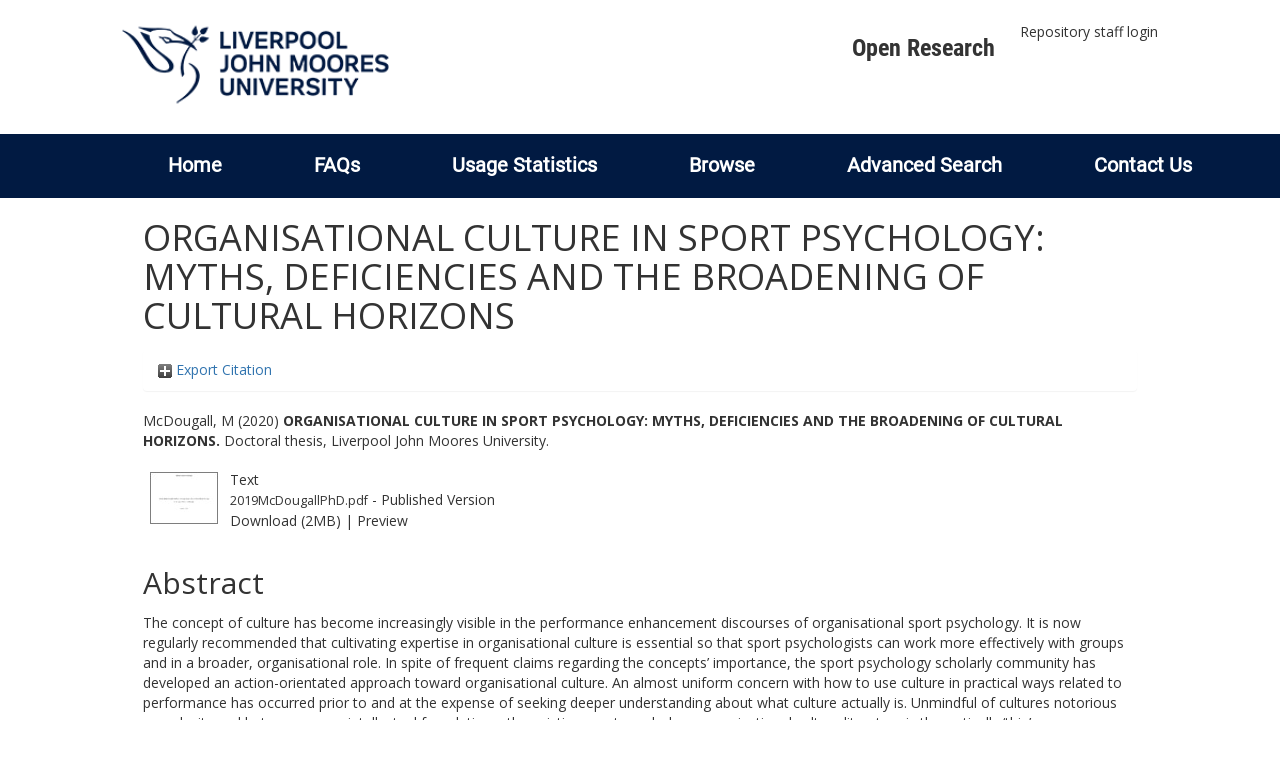

--- FILE ---
content_type: text/html; charset=utf-8
request_url: https://researchonline.ljmu.ac.uk/id/eprint/13001/
body_size: 54503
content:
<!DOCTYPE html>
<html xmlns="http://www.w3.org/1999/xhtml" lang="en-GB">
  <head>
    <meta http-equiv="X-UA-Compatible" content="IE=edge" />
    <title>
      LJMU Research Online
    </title>
    <link rel="icon" href="/images/favicon.ico" type="image/x-icon" />
    <link rel="shortcut icon" href="/images/favicon.ico" type="image/x-icon" />
    
        <script src="//ajax.googleapis.com/ajax/libs/jquery/2.1.3/jquery.min.js">// <!-- No script --></script>
    
    <meta content="13001" name="eprints.eprintid" />
<meta content="14" name="eprints.rev_number" />
<meta content="archive" name="eprints.eprint_status" />
<meta content="2" name="eprints.userid" />
<meta content="00/00/01/30/01" name="eprints.dir" />
<meta content="2020-05-28 10:58:18" name="eprints.datestamp" />
<meta content="2022-11-08 13:29:20" name="eprints.lastmod" />
<meta content="2020-05-28 10:58:18" name="eprints.status_changed" />
<meta content="thesis" name="eprints.type" />
<meta content="show" name="eprints.metadata_visibility" />
<meta content="McDougall, M" name="eprints.creators_name" />
<meta content="michael.mcdougall81@gmail.com" name="eprints.creators_id" />
<meta content="ORGANISATIONAL CULTURE IN SPORT PSYCHOLOGY: MYTHS, DEFICIENCIES AND THE BROADENING OF CULTURAL HORIZONS" name="eprints.title" />
<meta content="pub" name="eprints.ispublished" />
<meta content="BF" name="eprints.subjects" />
<meta content="sports" name="eprints.subjects" />
<meta content="rg_spo" name="eprints.divisions" />
<meta content="Culture; Culture Change; Applied Practice; Anthropology; Interpretation; Story" name="eprints.keywords" />
<meta content="The concept of culture has become increasingly visible in the performance enhancement discourses of organisational sport psychology. It is now regularly recommended that cultivating expertise in organisational culture is essential so that sport psychologists can work more effectively with groups and in a broader, organisational role. In spite of frequent claims regarding the concepts’ importance, the sport psychology scholarly community has developed an action-orientated approach toward organisational culture. An almost uniform concern with how to use culture in practical ways related to performance has occurred prior to and at the expense of seeking deeper understanding about what culture actually is. Unmindful of cultures notorious complexity and heterogeneous intellectual foundations, the existing sport psychology organisational culture literature is theoretically ‘thin’, vague, narrow, and arguably superficial. As a result, emerging research within the field is dominated and underpinned by a range of common assumptions (e.g., culture is what is shared, is easily identified, malleable to planned changed and the domain of leaders) that have not been extensively critiqued or challenged. This thesis is, at its core, an attempt to address these concerns and provide alternative presentations of culture that can progress understanding in the area. Study 1 aimed to challenge the myth that culture is only conceptualised by what is shared, integrated and consistent. Qualitative interviews were used to gain the cultural understanding of a range of participants (n=7) from elite sport. Martin and Meyerson’s three perspective approach was used as an analytical lens and means to fashion and represent three illustrative cases, showcasing different culture perspectives (i.e., what is shared, what is contested, what is ambiguous) for each participant narrative. The study reinforced the need for sport psychologists to resist oversimplifications of culture, such as reducing it to only what is shared, obvious, and the ideas and beliefs of leadership. The findings suggested sport psychologists should develop a more inclusive concept of culture that recognises all in the sport environment as culture-makers, who, moreover, as agentic actors, have the capacity to resist the cultural scripts and ideals of leadership. Study 2 was a critical discourse analysis of #Savethecrew; the Twitter hashtag and grassroot campaign of the Save the Crew movement. This was undertaken with the objective of examining the campaign’s (and fan) resistance to owner-led plans for team relocation. The findings showed how the cultural understandings and traditions valued by fans were threatened by club ownership, plans for progress and the wider capitalistic system. Crew fans and the wider communities that they drew support from (city, business, the wider soccer community) were able to resist powerful forces of governance and economy by protecting the community driven and traditional symbolic meanings that they valued. The findings demonstrated that what is culturally meaningful can be used in deeply practical ways as part of a coherent strategy of resistance to enforced change. Study 3 builds on the findings from the previous chapters but is based in the world of sport psychology and applied practice. Critical nonfiction and an interpretive-critical lens were utilised to construct reflective vignettes that describe a difficult and unsuccessful culture intervention within elite sport. The constructed story acts as a ‘critical moment’ or jumping off point to consider further the concept of culture as an applied concept, and more broadly, the role of the sport psychologist as a consultant that delivers ‘culture’ work. The findings reiterate the complexity of culture and highlight that culture work is intrinsically difficult and ‘ethically charged’ in ways that existing applied sport psychology literature has not considered. For instance, it is suggested culture change has the capacity to contribute to negative, harmful, and destructive outcomes (such as constraining people’s thoughts and actions), as well as favourable ones. Consequently, sport psychologists must deeply consider their values and role when working with culture; or else risk becoming complicit in the machinations of organisation and the attempted management of culture, which is always related to ideas of power, control and domination of others." name="eprints.abstract" />
<meta content="2020-05-11" name="eprints.date" />
<meta content="published" name="eprints.date_type" />
<meta content="10.24377/LJMU.t.00013001" name="eprints.id_number" />
<meta content="M.McDougall@2011.ljmu.ac.uk" name="eprints.symplectic_user" />
<meta content="public" name="eprints.full_text_status" />
<meta content="Liverpool John Moores University" name="eprints.institution" />
<meta content="doctoral" name="eprints.thesis_type" />
<meta content="phd" name="eprints.thesis_name" />
<meta content="Nesti, M" name="eprints.editors_name" />
<meta content="Littlewood, M" name="eprints.editors_name" />
<meta content="Richardson, D" name="eprints.editors_name" />
<meta content="FALSE" name="eprints.coversheets_dirty" />
<meta content="2020-05-11" name="eprints.hoa_date_pub" />
<meta content="2020-05-28" name="eprints.hoa_date_fcd" />
<meta content="2020-05-28" name="eprints.hoa_date_foa" />
<meta content="VoR" name="eprints.hoa_version_fcd" />
<meta content="FALSE" name="eprints.hoa_exclude" />
<meta content="  McDougall, M  (2020) ORGANISATIONAL CULTURE IN SPORT PSYCHOLOGY: MYTHS, DEFICIENCIES AND THE BROADENING OF CULTURAL HORIZONS.  Doctoral thesis, Liverpool John Moores University.   " name="eprints.citation" />
<meta content="https://researchonline.ljmu.ac.uk/id/eprint/13001/1/2019McDougallPhD.pdf" name="eprints.document_url" />
<link href="http://purl.org/DC/elements/1.0/" rel="schema.DC" />
<meta content="https://researchonline.ljmu.ac.uk/id/eprint/13001/" name="DC.relation" />
<meta content="ORGANISATIONAL CULTURE IN SPORT PSYCHOLOGY: MYTHS, DEFICIENCIES AND THE BROADENING OF CULTURAL HORIZONS" name="DC.title" />
<meta content="McDougall, M" name="DC.creator" />
<meta content="BF Psychology" name="DC.subject" />
<meta content="GV561 Sports" name="DC.subject" />
<meta content="The concept of culture has become increasingly visible in the performance enhancement discourses of organisational sport psychology. It is now regularly recommended that cultivating expertise in organisational culture is essential so that sport psychologists can work more effectively with groups and in a broader, organisational role. In spite of frequent claims regarding the concepts’ importance, the sport psychology scholarly community has developed an action-orientated approach toward organisational culture. An almost uniform concern with how to use culture in practical ways related to performance has occurred prior to and at the expense of seeking deeper understanding about what culture actually is. Unmindful of cultures notorious complexity and heterogeneous intellectual foundations, the existing sport psychology organisational culture literature is theoretically ‘thin’, vague, narrow, and arguably superficial. As a result, emerging research within the field is dominated and underpinned by a range of common assumptions (e.g., culture is what is shared, is easily identified, malleable to planned changed and the domain of leaders) that have not been extensively critiqued or challenged. This thesis is, at its core, an attempt to address these concerns and provide alternative presentations of culture that can progress understanding in the area. Study 1 aimed to challenge the myth that culture is only conceptualised by what is shared, integrated and consistent. Qualitative interviews were used to gain the cultural understanding of a range of participants (n=7) from elite sport. Martin and Meyerson’s three perspective approach was used as an analytical lens and means to fashion and represent three illustrative cases, showcasing different culture perspectives (i.e., what is shared, what is contested, what is ambiguous) for each participant narrative. The study reinforced the need for sport psychologists to resist oversimplifications of culture, such as reducing it to only what is shared, obvious, and the ideas and beliefs of leadership. The findings suggested sport psychologists should develop a more inclusive concept of culture that recognises all in the sport environment as culture-makers, who, moreover, as agentic actors, have the capacity to resist the cultural scripts and ideals of leadership. Study 2 was a critical discourse analysis of #Savethecrew; the Twitter hashtag and grassroot campaign of the Save the Crew movement. This was undertaken with the objective of examining the campaign’s (and fan) resistance to owner-led plans for team relocation. The findings showed how the cultural understandings and traditions valued by fans were threatened by club ownership, plans for progress and the wider capitalistic system. Crew fans and the wider communities that they drew support from (city, business, the wider soccer community) were able to resist powerful forces of governance and economy by protecting the community driven and traditional symbolic meanings that they valued. The findings demonstrated that what is culturally meaningful can be used in deeply practical ways as part of a coherent strategy of resistance to enforced change. Study 3 builds on the findings from the previous chapters but is based in the world of sport psychology and applied practice. Critical nonfiction and an interpretive-critical lens were utilised to construct reflective vignettes that describe a difficult and unsuccessful culture intervention within elite sport. The constructed story acts as a ‘critical moment’ or jumping off point to consider further the concept of culture as an applied concept, and more broadly, the role of the sport psychologist as a consultant that delivers ‘culture’ work. The findings reiterate the complexity of culture and highlight that culture work is intrinsically difficult and ‘ethically charged’ in ways that existing applied sport psychology literature has not considered. For instance, it is suggested culture change has the capacity to contribute to negative, harmful, and destructive outcomes (such as constraining people’s thoughts and actions), as well as favourable ones. Consequently, sport psychologists must deeply consider their values and role when working with culture; or else risk becoming complicit in the machinations of organisation and the attempted management of culture, which is always related to ideas of power, control and domination of others." name="DC.description" />
<meta content="Nesti, M" name="DC.contributor" />
<meta content="Littlewood, M" name="DC.contributor" />
<meta content="Richardson, D" name="DC.contributor" />
<meta content="2020-05-11" name="DC.date" />
<meta content="Thesis" name="DC.type" />
<meta content="NonPeerReviewed" name="DC.type" />
<meta content="text" name="DC.format" />
<meta content="en" name="DC.language" />
<meta content="https://researchonline.ljmu.ac.uk/id/eprint/13001/1/2019McDougallPhD.pdf" name="DC.identifier" />
<meta content="  McDougall, M  (2020) ORGANISATIONAL CULTURE IN SPORT PSYCHOLOGY: MYTHS, DEFICIENCIES AND THE BROADENING OF CULTURAL HORIZONS.  Doctoral thesis, Liverpool John Moores University.   " name="DC.identifier" />
<meta content="10.24377/LJMU.t.00013001" name="DC.relation" />
<meta content="10.24377/LJMU.t.00013001" name="DC.identifier" />
<!-- Highwire Press meta tags -->
<meta content="ORGANISATIONAL CULTURE IN SPORT PSYCHOLOGY: MYTHS, DEFICIENCIES AND THE BROADENING OF CULTURAL HORIZONS" name="citation_title" />
<meta content="McDougall, M" name="citation_author" />
<meta content="2020/05/11" name="citation_publication_date" />
<meta content="2020/05/28" name="citation_online_date" />
<meta content="Liverpool John Moores University" name="citation_dissertation_institution" />
<meta content="https://researchonline.ljmu.ac.uk/id/eprint/13001/1/2019McDougallPhD.pdf" name="citation_pdf_url" />
<meta content="2020/05/11" name="citation_date" />
<meta content="2020/05/11" name="citation_cover_date" />
<meta content="The concept of culture has become increasingly visible in the performance enhancement discourses of organisational sport psychology. It is now regularly recommended that cultivating expertise in organisational culture is essential so that sport psychologists can work more effectively with groups and in a broader, organisational role. In spite of frequent claims regarding the concepts’ importance, the sport psychology scholarly community has developed an action-orientated approach toward organisational culture. An almost uniform concern with how to use culture in practical ways related to performance has occurred prior to and at the expense of seeking deeper understanding about what culture actually is. Unmindful of cultures notorious complexity and heterogeneous intellectual foundations, the existing sport psychology organisational culture literature is theoretically ‘thin’, vague, narrow, and arguably superficial. As a result, emerging research within the field is dominated and underpinned by a range of common assumptions (e.g., culture is what is shared, is easily identified, malleable to planned changed and the domain of leaders) that have not been extensively critiqued or challenged. This thesis is, at its core, an attempt to address these concerns and provide alternative presentations of culture that can progress understanding in the area. Study 1 aimed to challenge the myth that culture is only conceptualised by what is shared, integrated and consistent. Qualitative interviews were used to gain the cultural understanding of a range of participants (n=7) from elite sport. Martin and Meyerson’s three perspective approach was used as an analytical lens and means to fashion and represent three illustrative cases, showcasing different culture perspectives (i.e., what is shared, what is contested, what is ambiguous) for each participant narrative. The study reinforced the need for sport psychologists to resist oversimplifications of culture, such as reducing it to only what is shared, obvious, and the ideas and beliefs of leadership. The findings suggested sport psychologists should develop a more inclusive concept of culture that recognises all in the sport environment as culture-makers, who, moreover, as agentic actors, have the capacity to resist the cultural scripts and ideals of leadership. Study 2 was a critical discourse analysis of #Savethecrew; the Twitter hashtag and grassroot campaign of the Save the Crew movement. This was undertaken with the objective of examining the campaign’s (and fan) resistance to owner-led plans for team relocation. The findings showed how the cultural understandings and traditions valued by fans were threatened by club ownership, plans for progress and the wider capitalistic system. Crew fans and the wider communities that they drew support from (city, business, the wider soccer community) were able to resist powerful forces of governance and economy by protecting the community driven and traditional symbolic meanings that they valued. The findings demonstrated that what is culturally meaningful can be used in deeply practical ways as part of a coherent strategy of resistance to enforced change. Study 3 builds on the findings from the previous chapters but is based in the world of sport psychology and applied practice. Critical nonfiction and an interpretive-critical lens were utilised to construct reflective vignettes that describe a difficult and unsuccessful culture intervention within elite sport. The constructed story acts as a ‘critical moment’ or jumping off point to consider further the concept of culture as an applied concept, and more broadly, the role of the sport psychologist as a consultant that delivers ‘culture’ work. The findings reiterate the complexity of culture and highlight that culture work is intrinsically difficult and ‘ethically charged’ in ways that existing applied sport psychology literature has not considered. For instance, it is suggested culture change has the capacity to contribute to negative, harmful, and destructive outcomes (such as constraining people’s thoughts and actions), as well as favourable ones. Consequently, sport psychologists must deeply consider their values and role when working with culture; or else risk becoming complicit in the machinations of organisation and the attempted management of culture, which is always related to ideas of power, control and domination of others." name="citation_abstract" />
<meta content="en" name="citation_language" />
<meta content="Nesti, M" name="citation_editor" />
<meta content="Littlewood, M" name="citation_editor" />
<meta content="Richardson, D" name="citation_editor" />
<meta content="Culture; Culture Change; Applied Practice; Anthropology; Interpretation; Story; BF Psychology; GV561 Sports" name="citation_keywords" />
<!-- PRISM meta tags -->
<link href="https://www.w3.org/submissions/2020/SUBM-prism-20200910/" rel="schema.prism" />
<meta content="2020-05-28T10:58:18" name="prism.dateReceived" />
<meta content="2022-11-08T13:29:20" name="prism.modificationDate" />
<meta content="Culture" name="prism.keyword" />
<meta content="Culture Change" name="prism.keyword" />
<meta content="Applied Practice" name="prism.keyword" />
<meta content="Anthropology" name="prism.keyword" />
<meta content="Interpretation" name="prism.keyword" />
<meta content="Story" name="prism.keyword" />
<meta content="BF Psychology" name="prism.keyword" />
<meta content="GV561 Sports" name="prism.keyword" />
<link href="https://researchonline.ljmu.ac.uk/id/eprint/13001/" rel="canonical" />
<link type="text/plain; charset=utf-8" href="https://researchonline.ljmu.ac.uk/cgi/export/eprint/13001/DC/ljmu-eprint-13001.txt" rel="alternate" title="Dublin Core" />
<link type="text/xml; charset=utf-8" href="https://researchonline.ljmu.ac.uk/cgi/export/eprint/13001/MODS/ljmu-eprint-13001.xml" rel="alternate" title="MODS" />
<link type="text/csv; charset=utf-8" href="https://researchonline.ljmu.ac.uk/cgi/export/eprint/13001/CSV/ljmu-eprint-13001.csv" rel="alternate" title="Multiline CSV" />
<link type="text/xml; charset=utf-8" href="https://researchonline.ljmu.ac.uk/cgi/export/eprint/13001/METS/ljmu-eprint-13001.xml" rel="alternate" title="METS" />
<link type="text/xml; charset=utf-8" href="https://researchonline.ljmu.ac.uk/cgi/export/eprint/13001/ContextObject/ljmu-eprint-13001.xml" rel="alternate" title="OpenURL ContextObject" />
<link type="text/plain" href="https://researchonline.ljmu.ac.uk/cgi/export/eprint/13001/RefWorks/ljmu-eprint-13001.ref" rel="alternate" title="RefWorks" />
<link type="text/n3" href="https://researchonline.ljmu.ac.uk/cgi/export/eprint/13001/RDFN3/ljmu-eprint-13001.n3" rel="alternate" title="RDF+N3" />
<link type="text/plain; charset=utf-8" href="https://researchonline.ljmu.ac.uk/cgi/export/eprint/13001/BibTeX/ljmu-eprint-13001.bib" rel="alternate" title="BibTeX" />
<link type="application/json; charset=utf-8" href="https://researchonline.ljmu.ac.uk/cgi/export/eprint/13001/JSON/ljmu-eprint-13001.js" rel="alternate" title="JSON" />
<link type="text/plain" href="https://researchonline.ljmu.ac.uk/cgi/export/eprint/13001/Refer/ljmu-eprint-13001.refer" rel="alternate" title="Refer" />
<link type="text/plain; charset=utf-8" href="https://researchonline.ljmu.ac.uk/cgi/export/eprint/13001/Simple/ljmu-eprint-13001.txt" rel="alternate" title="Simple Metadata" />
<link type="text/xml; charset=utf-8" href="https://researchonline.ljmu.ac.uk/cgi/export/eprint/13001/RIOXX2/ljmu-eprint-13001.xml" rel="alternate" title="RIOXX2 XML" />
<link type="application/vnd.eprints.data+xml; charset=utf-8" href="https://researchonline.ljmu.ac.uk/cgi/export/eprint/13001/XML/ljmu-eprint-13001.xml" rel="alternate" title="EP3 XML" />
<link type="text/xml; charset=utf-8" href="https://researchonline.ljmu.ac.uk/cgi/export/eprint/13001/DIDL/ljmu-eprint-13001.xml" rel="alternate" title="MPEG-21 DIDL" />
<link type="text/plain" href="https://researchonline.ljmu.ac.uk/cgi/export/eprint/13001/RDFNT/ljmu-eprint-13001.nt" rel="alternate" title="RDF+N-Triples" />
<link type="application/xml; charset=utf-8" href="https://researchonline.ljmu.ac.uk/cgi/export/eprint/13001/DataCiteXML/ljmu-eprint-13001.xml" rel="alternate" title="Data Cite XML" />
<link type="text/html; charset=utf-8" href="https://researchonline.ljmu.ac.uk/cgi/export/eprint/13001/HTML/ljmu-eprint-13001.html" rel="alternate" title="HTML Citation" />
<link type="text/plain; charset=utf-8" href="https://researchonline.ljmu.ac.uk/cgi/export/eprint/13001/COinS/ljmu-eprint-13001.txt" rel="alternate" title="OpenURL ContextObject in Span" />
<link type="application/atom+xml;charset=utf-8" href="https://researchonline.ljmu.ac.uk/cgi/export/eprint/13001/Atom/ljmu-eprint-13001.xml" rel="alternate" title="Atom" />
<link type="application/rdf+xml" href="https://researchonline.ljmu.ac.uk/cgi/export/eprint/13001/RDFXML/ljmu-eprint-13001.rdf" rel="alternate" title="RDF+XML" />
<link type="text/plain; charset=utf-8" href="https://researchonline.ljmu.ac.uk/cgi/export/eprint/13001/Text/ljmu-eprint-13001.txt" rel="alternate" title="ASCII Citation" />
<link type="text/plain" href="https://researchonline.ljmu.ac.uk/cgi/export/eprint/13001/RIS/ljmu-eprint-13001.ris" rel="alternate" title="Reference Manager" />
<link type="text/plain; charset=utf-8" href="https://researchonline.ljmu.ac.uk/cgi/export/eprint/13001/EndNote/ljmu-eprint-13001.enw" rel="alternate" title="EndNote" />
<link rel="Top" href="https://researchonline.ljmu.ac.uk/" />
    <link rel="Sword" href="https://researchonline.ljmu.ac.uk/sword-app/servicedocument" />
    <link rel="SwordDeposit" href="https://researchonline.ljmu.ac.uk/id/contents" />
    <link type="text/html" rel="Search" href="https://researchonline.ljmu.ac.uk/cgi/search" />
    <link type="application/opensearchdescription+xml" title="LJMU Research Online" rel="Search" href="https://researchonline.ljmu.ac.uk/cgi/opensearchdescription" />
    <script type="text/javascript">
// <![CDATA[
var eprints_http_root = "https://researchonline.ljmu.ac.uk";
var eprints_http_cgiroot = "https://researchonline.ljmu.ac.uk/cgi";
var eprints_oai_archive_id = "researchonline.ljmu.ac.uk";
var eprints_logged_in = false;
var eprints_logged_in_userid = 0; 
var eprints_logged_in_username = ""; 
var eprints_logged_in_usertype = ""; 
var eprints_lang_id = "en";
// ]]></script>
    <style type="text/css">.ep_logged_in { display: none }</style>
    <link type="text/css" rel="stylesheet" href="/style/auto-3.4.6.css?1769194560" />
    <script type="text/javascript" src="/javascript/auto-3.4.6.js?1769194560">
//padder
</script>
    <!--[if lte IE 6]>
        <link rel="stylesheet" type="text/css" href="/style/ie6.css" />
   <![endif]-->
    <meta name="Generator" content="EPrints 3.4.6" />
    <meta http-equiv="Content-Type" content="text/html; charset=UTF-8" />
    <meta http-equiv="Content-Language" content="en" />
    
    <meta name="theme-color" content="#fff" />
    <!-- Adding Open Sans font via Google Fonts -->
    <link href="https://fonts.googleapis.com/css?family=Open+Sans:400,600,700" rel="stylesheet" type="text/css" />
    <!-- Boostrap -->
    <meta name="viewport" content="width=device-width, initial-scale=1,maximum-scale=1, user-scalable=no" />
    <!-- bootstrap_import -->
    
        <link rel="stylesheet" href="//maxcdn.bootstrapcdn.com/bootstrap/3.3.2/css/bootstrap.min.css" />
        <script src="//maxcdn.bootstrapcdn.com/bootstrap/3.3.2/js/bootstrap.min.js">// <!-- No script --></script>
    
    <!-- /bootstrap_import -->
    <!-- Addition CSS to make bootstrap fit eprints -->
    <link rel="stylesheet" href="/bootstrap_assets/Styles/main.css" />
    <link rel="stylesheet" href="/bootstrap_assets/Styles/bs_overrides.css" />
    <link rel="stylesheet" href="/bootstrap_assets/Styles/ep_overrides.css" />
    <!-- jQuery-observe (https://github.com/kapetan/jquery-observe). Solution for DOM changes that create buttons -->
    <script src="https://cdn.rawgit.com/kapetan/jquery-observe/master/jquery-observe.js">// <!-- No script --></script>
    <!-- Expander -->
    <script src="/bootstrap_assets/Scripts/jquery.expander.min.js">// <!-- No script --></script>
    
    
    <!--  This is where the bootstrap theme for customisation goes -->
    <!--link rel="stylesheet" href="{$config{rel_path}}/bootstrap_assets/Styles/BS_theme/default-bootstrap-theme.css" /-->
    <style type="text/css">
      
		/* some CSS for branding header could go here, though the main CSS files would make more sense */
	
    </style>
    <script src="/javascript/clipboard.min.js">// <!-- No script --></script>
  </head>
  <body>
    <!-- mobile nav -->
    <div id="mobile-menu">
      <nav aria-label="Mobile menu">
        <ul class="mobile-menu-main">
          <li class="primary-links">
            <div class="primary-links-close-button-wrapper">
              <div id="primary-links-close-button" class="m-menubutton m-menubutton-open" data-id="navToggle">Close</div>
            </div>
            <div class="primary-links-wrapper">
              <div class="link-item">
                <div class="link-container">
                <div class="mobile_login_status"><a class="ep_tm_key_tools_item_link" href="/cgi/users/home">Repository staff login</a></div>
                </div>
              </div>
            </div>
          </li>
	  <li class="secondary-links">
            
	  </li>
          <li class="secondary-links secondary-links-menu">
            <div id="secondary-login-menu" class="mobile-menu-secondary">
              <a href="#" class="mobile-menu-secondary-back">
                <i class="fas fa-chevron-left"></i>
                Back
              </a>
              <ul class="ep_tm_key_tools" id="ep_tm_menu_tools"><li class="ep_tm_key_tools_item"><a class="ep_tm_key_tools_item_link" href="/cgi/users/home">Repository staff login</a></li></ul>
            </div>
          </li>
      	  <li class="secondary-links">
            <a href="/faqs.html" tabindex="0">
              FAQs
              <i class="fas fa-chevron-right"></i>
            </a>
          </li>
          <li class="secondary-links">
            <a href="/cgi/stats/report" tabindex="0">
              Usage Statistics
              <i class="fas fa-chevron-right"></i>
            </a>
          </li>
          <li class="secondary-links">
            <a href="#" tabindex="0" data-secondary-menu="secondary-browse-menu">
              Browse
              <i class="fas fa-chevron-right"></i>
            </a>
          </li>
          <li class="secondary-links secondary-links-menu">
            <div id="secondary-browse-menu" class="mobile-menu-secondary">
              <a href="#" class="mobile-menu-secondary-back">
                <i class="fas fa-chevron-left"></i>
                Back
              </a>
              <ul>
                <li>
                  <span class="area">
                    Browse
                  </span>
                </li>
                <li>
                  <a href="/view/year/" target="_self" class="secondary-link">
                    Browse by 
                    Year
                  </a>
                </li>
                <li>
                  <a href="/view/subjects/" target="_self" class="secondary-link">
                    Browse by 
                    Subject
                  </a>
                </li>
                <li>
                  <a href="/view/divisions/" target="_self" class="secondary-link">
                    Browse by 
                    Division
                  </a>
          	    </li>
                <li>
                  <a href="/view/creators/" target="_self" class="secondary-link">
                    Browse by 
                    Author
                  </a>
                </li>
                <li>
                  <a href="/view/theses/" target="_self" class="secondary-link">
                    Browse by 
                    Thesis (by division)
                  </a>
                </li>
                <li>
                  <a href="/view/theses_year/" target="_self" class="secondary-link">
                    Browse by 
                    Thesis (by year)
                  </a>
                </li>
              </ul>
            </div>
          </li>
          <li class="secondary-links">
            <a href="/cgi/search/advanced" tabindex="0">
              Advanced Search
              <i class="fas fa-chevron-right"></i>
            </a>
          </li>
          <li class="secondary-links">
            <a href="mailto:researchonline@ljmu.ac.uk" tabindex="0">
              Contact Us
              <i class="fas fa-chevron-right"></i>
            </a>
          </li>
        </ul>
      </nav>
    </div>
    <!-- /mobile -->
    
    <header>
      <div class="ljmudr-main-header row">
        <div class="col-sm-1"></div>
        <div class="col-sm-10">
          <div class="col-logo">
              <a class="logo" href="/">
              <img alt="Liverpool John Moores University logo" src="/images/ljmulogotransparent2.png" />
            </a>
          </div>
          <div class="col-menus">
            <div class="header-links">
              <ul id="ljmudr-header-nav">
                <li>
                   <a class="ljmudr-header-nav-link" href="https://www.ljmu.ac.uk/library/researchers/open-research">Open Research</a>
                </li>
              </ul>
            </div>
            <div class="header-menus">
              <div class="login-menu">
                <ul class="ep_tm_key_tools" id="ep_tm_menu_tools"><li class="ep_tm_key_tools_item"><a class="ep_tm_key_tools_item_link" href="/cgi/users/home">Repository staff login</a></li></ul>
              </div>
            </div>
          </div>
          <button id="m-header-open-menu-button" type="button" class="m-menubutton" data-id="navToggle">Menu</button>
        </div>
      </div>
      <div class="row ljmudr-nav-header">
        <div class="col-sm-10">
          <ul class="ep_tm_menu">
            <li>
              <span class="nav-head">
                <a class="ep_tm_menu_link" href="/">
                  Home
                </a>
              </span>
            </li>
            <li>
              <span class="nav-head">
                <a class="ep_tm_menu_link" href="/faqs.html">
                  FAQs
                </a>
              </span>
            </li>
            <li>
              <span class="nav-head">
                <a class="ep_tm_menu_link" href="/cgi/stats/report">Usage Statistics</a>
              </span>
            </li>
            <li>
              <span class="nav-head">
                      <a class="ep_tm_menu_link" href="/browse.html">
                  Browse
                </a>
              </span>
              <ul id="ep_tm_menu_browse">
                <li>
                  <a class="navHead" href="/view/year/">
                    Browse by 
                    Year
                  </a>
                </li>
                <li>
                  <a class="navHead" href="/view/subjects/">
                    Browse by 
                    Subject
                  </a>
                </li>
                <li>
                  <a class="navHead" href="/view/divisions/">
                    Browse by 
                    Division
                  </a>
	            	</li>
	            	<li>
		              <a class="navHead" href="/view/creators/">
                    Browse by 
                    Author
                  </a>
                </li>
                <li>
                  <a class="navHead" href="/view/theses/">
                    Browse by 
                    Thesis (by division)
                  </a>
                </li>
                <li>
                  <a class="navHead" href="/view/theses_year/">
                    Browse by 
                    Thesis (by year)
                  </a>
                </li>
              </ul>
            </li>
            <li>
              <span class="nav-head">
                <a class="ep_tm_menu_link" href="/cgi/search/advanced">Advanced Search</a>
              </span>
            </li>
            <li>
              <span class="nav-head">
                <a class="ep_tm_menu_link" href="mailto:researchonline@ljmu.ac.uk">Contact Us</a>
              </span>
            </li>
          </ul>
        </div>
      </div>
    </header>
    <div class="container add-margin-bottom">
      <div class="row">
        <main id="page" class="col-sm-12 col-xs-12">
          <div>
            <!-- maintenance message -->
            <!--
            <div class="ep_msg_warning container col-md-10 col-md-offset-1">
                <div class="ep_msg_warning_content row" style="padding: 10px;">
                    <div class="row col-md-1">
                        <img alt="Warning" src="{$config{rel_path}}/style/images/warning.png"/>
                    </div>
                    <div class="col-md-11">
                        <p>From 7:00-9:00AM on Tuesday 28th February 2017 <epc:phrase ref="archive_name" /> will be unavailable while scheduled maintenance is carried out.</p>
                    </div>
                </div>
            </div>
            -->
            <!-- end maintenance message -->
            <h1 class="page-title">
              

ORGANISATIONAL CULTURE IN SPORT PSYCHOLOGY: MYTHS, DEFICIENCIES AND THE BROADENING OF CULTURAL HORIZONS


            </h1>
            <div class="ep_summary_content"><div class="ep_summary_content_top"><div id="ep_summary_box_2" class="ep_summary_box ep_plugin_summary_box_tools"><div class="ep_summary_box_title"><div class="ep_no_js">Export Citation</div><div id="ep_summary_box_2_colbar" class="ep_only_js" style="display: none"><a onclick="EPJS_blur(event); EPJS_toggleSlideScroll('ep_summary_box_2_content',true,'ep_summary_box_2');EPJS_toggle('ep_summary_box_2_colbar',true);EPJS_toggle('ep_summary_box_2_bar',false);return false" class="ep_box_collapse_link" href="#"><img src="/style/images/minus.png" border="0" alt="-" /> Export Citation</a></div><div id="ep_summary_box_2_bar" class="ep_only_js"><a onclick="EPJS_blur(event); EPJS_toggleSlideScroll('ep_summary_box_2_content',false,'ep_summary_box_2');EPJS_toggle('ep_summary_box_2_colbar',false);EPJS_toggle('ep_summary_box_2_bar',true);return false" class="ep_box_collapse_link" href="#"><img src="/style/images/plus.png" border="0" alt="+" /> Export Citation</a></div></div><div id="ep_summary_box_2_content" class="ep_summary_box_body" style="display: none"><div id="ep_summary_box_2_content_inner"><div style="margin-bottom: 1em" class="ep_block"><form accept-charset="utf-8" method="get" action="https://researchonline.ljmu.ac.uk/cgi/export_redirect">
  <input id="eprintid" value="13001" name="eprintid" type="hidden" />
  <select aria-labelledby="box_tools_export_button" name="format">
    <option value="DC">Dublin Core</option>
    <option value="MODS">MODS</option>
    <option value="CSV">Multiline CSV</option>
    <option value="METS">METS</option>
    <option value="ContextObject">OpenURL ContextObject</option>
    <option value="RefWorks">RefWorks</option>
    <option value="RDFN3">RDF+N3</option>
    <option value="BibTeX">BibTeX</option>
    <option value="JSON">JSON</option>
    <option value="Refer">Refer</option>
    <option value="Simple">Simple Metadata</option>
    <option value="RIOXX2">RIOXX2 XML</option>
    <option value="XML">EP3 XML</option>
    <option value="DIDL">MPEG-21 DIDL</option>
    <option value="RDFNT">RDF+N-Triples</option>
    <option value="DataCiteXML">Data Cite XML</option>
    <option value="HTML">HTML Citation</option>
    <option value="COinS">OpenURL ContextObject in Span</option>
    <option value="Atom">Atom</option>
    <option value="RDFXML">RDF+XML</option>
    <option value="Text">ASCII Citation</option>
    <option value="RIS">Reference Manager</option>
    <option value="EndNote">EndNote</option>
  </select>
  <input id="box_tools_export_button" value="Export" class="ep_form_action_button" type="submit" />
</form></div><div class="addtoany_share_buttons"><a target="_blank" href="https://www.addtoany.com/share?linkurl=https://researchonline.ljmu.ac.uk/id/eprint/13001&amp;title=ORGANISATIONAL CULTURE IN SPORT PSYCHOLOGY: MYTHS, DEFICIENCIES AND THE BROADENING OF CULTURAL HORIZONS"><img src="/images/shareicon/a2a.svg" alt="Add to Any" class="ep_form_action_button" /></a><a target="_blank" href="https://www.addtoany.com/add_to/twitter?linkurl=https://researchonline.ljmu.ac.uk/id/eprint/13001&amp;linkname=ORGANISATIONAL CULTURE IN SPORT PSYCHOLOGY: MYTHS, DEFICIENCIES AND THE BROADENING OF CULTURAL HORIZONS"><img src="/images/shareicon/twitter.svg" alt="Add to Twitter" class="ep_form_action_button" /></a><a target="_blank" href="https://www.addtoany.com/add_to/facebook?linkurl=https://researchonline.ljmu.ac.uk/id/eprint/13001&amp;linkname=ORGANISATIONAL CULTURE IN SPORT PSYCHOLOGY: MYTHS, DEFICIENCIES AND THE BROADENING OF CULTURAL HORIZONS"><img src="/images/shareicon/facebook.svg" alt="Add to Facebook" class="ep_form_action_button" /></a><a target="_blank" href="https://www.addtoany.com/add_to/linkedin?linkurl=https://researchonline.ljmu.ac.uk/id/eprint/13001&amp;linkname=ORGANISATIONAL CULTURE IN SPORT PSYCHOLOGY: MYTHS, DEFICIENCIES AND THE BROADENING OF CULTURAL HORIZONS"><img src="/images/shareicon/linkedin.svg" alt="Add to Linkedin" class="ep_form_action_button" /></a><a target="_blank" href="https://www.addtoany.com/add_to/pinterest?linkurl=https://researchonline.ljmu.ac.uk/id/eprint/13001&amp;linkname=ORGANISATIONAL CULTURE IN SPORT PSYCHOLOGY: MYTHS, DEFICIENCIES AND THE BROADENING OF CULTURAL HORIZONS"><img src="/images/shareicon/pinterest.svg" alt="Add to Pinterest" class="ep_form_action_button" /></a><a target="_blank" href="https://www.addtoany.com/add_to/email?linkurl=https://researchonline.ljmu.ac.uk/id/eprint/13001&amp;linkname=ORGANISATIONAL CULTURE IN SPORT PSYCHOLOGY: MYTHS, DEFICIENCIES AND THE BROADENING OF CULTURAL HORIZONS"><img src="/images/shareicon/email.svg" alt="Add to Email" class="ep_form_action_button" /></a></div></div></div></div></div><div class="ep_summary_content_left"></div><div class="ep_summary_content_right"></div><div class="ep_summary_content_main">

  <p style="margin-bottom: 1em">
    


    <span id="creators_name_13001_init"><span class="person_name">McDougall, M</span></span>
  

(2020)

<b>ORGANISATIONAL CULTURE IN SPORT PSYCHOLOGY: MYTHS, DEFICIENCIES AND THE BROADENING OF CULTURAL HORIZONS.</b>


    Doctoral thesis, Liverpool John Moores University.
  




  </p>

  

  

  

    
  
    
      
      <table>
        
          <tr>
            <td valign="top" align="right"><a onmouseover="EPJS_ShowPreview( event, 'doc_preview_120180', 'right' );" onfocus="EPJS_ShowPreview( event, 'doc_preview_120180', 'right' );" class="ep_document_link" href="https://researchonline.ljmu.ac.uk/id/eprint/13001/1/2019McDougallPhD.pdf" onmouseout="EPJS_HidePreview( event, 'doc_preview_120180', 'right' );" onblur="EPJS_HidePreview( event, 'doc_preview_120180', 'right' );"><img border="0" src="https://researchonline.ljmu.ac.uk/13001/1.hassmallThumbnailVersion/2019McDougallPhD.pdf" alt="[thumbnail of 2019McDougallPhD.pdf]" class="ep_doc_icon" title="2019McDougallPhD.pdf" /></a><div id="doc_preview_120180" class="ep_preview"><div><div><span><img src="https://researchonline.ljmu.ac.uk/13001/1.haspreviewThumbnailVersion/2019McDougallPhD.pdf" id="doc_preview_120180_img" border="0" alt="" class="ep_preview_image" /><div class="ep_preview_title">Preview</div></span></div></div></div></td>
            <td valign="top">
              

<!-- document citation -->


<span class="ep_document_citation">
<span class="document_format">Text</span>
<br /><span class="document_filename">2019McDougallPhD.pdf</span>
 - Published Version


</span>

<br />
              <a href="https://researchonline.ljmu.ac.uk/id/eprint/13001/1/2019McDougallPhD.pdf" class="ep_document_link">Download (2MB)</a>
              
			  
			  | <a rel="lightbox[docs] nofollow" href="https://researchonline.ljmu.ac.uk/13001/1.haslightboxThumbnailVersion/2019McDougallPhD.pdf">Preview</a>
			  
			  
              
  
              <ul>
              
              </ul>
            </td>
          </tr>
        
      </table>
    

  

  

  <!-- LJMU-80: [2017-03-24/drn] Added Open Access URL to summary page. -->
  

  
    <h2>Abstract</h2>
    <p style="text-align: left; margin: 1em auto 0em auto"><p class="ep_field_para">The concept of culture has become increasingly visible in the performance enhancement discourses of organisational sport psychology. It is now regularly recommended that cultivating expertise in organisational culture is essential so that sport psychologists can work more effectively with groups and in a broader, organisational role. In spite of frequent claims regarding the concepts’ importance, the sport psychology scholarly community has developed an action-orientated approach toward organisational culture. An almost uniform concern with how to use culture in practical ways related to performance has occurred prior to and at the expense of seeking deeper understanding about what culture actually is. Unmindful of cultures notorious complexity and heterogeneous intellectual foundations, the existing sport psychology organisational culture literature is theoretically ‘thin’, vague, narrow, and arguably superficial. As a result, emerging research within the field is dominated and underpinned by a range of common assumptions (e.g., culture is what is shared, is easily identified, malleable to planned changed and the domain of leaders) that have not been extensively critiqued or challenged. This thesis is, at its core, an attempt to address these concerns and provide alternative presentations of culture that can progress understanding in the area. Study 1 aimed to challenge the myth that culture is only conceptualised by what is shared, integrated and consistent. Qualitative interviews were used to gain the cultural understanding of a range of participants (n=7) from elite sport. Martin and Meyerson’s three perspective approach was used as an analytical lens and means to fashion and represent three illustrative cases, showcasing different culture perspectives (i.e., what is shared, what is contested, what is ambiguous) for each participant narrative. The study reinforced the need for sport psychologists to resist oversimplifications of culture, such as reducing it to only what is shared, obvious, and the ideas and beliefs of leadership. The findings suggested sport psychologists should develop a more inclusive concept of culture that recognises all in the sport environment as culture-makers, who, moreover, as agentic actors, have the capacity to resist the cultural scripts and ideals of leadership. Study 2 was a critical discourse analysis of #Savethecrew; the Twitter hashtag and grassroot campaign of the Save the Crew movement. This was undertaken with the objective of examining the campaign’s (and fan) resistance to owner-led plans for team relocation. The findings showed how the cultural understandings and traditions valued by fans were threatened by club ownership, plans for progress and the wider capitalistic system. Crew fans and the wider communities that they drew support from (city, business, the wider soccer community) were able to resist powerful forces of governance and economy by protecting the community driven and traditional symbolic meanings that they valued. The findings demonstrated that what is culturally meaningful can be used in deeply practical ways as part of a coherent strategy of resistance to enforced change. Study 3 builds on the findings from the previous chapters but is based in the world of sport psychology and applied practice. Critical nonfiction and an interpretive-critical lens were utilised to construct reflective vignettes that describe a difficult and unsuccessful culture intervention within elite sport. The constructed story acts as a ‘critical moment’ or jumping off point to consider further the concept of culture as an applied concept, and more broadly, the role of the sport psychologist as a consultant that delivers ‘culture’ work. The findings reiterate the complexity of culture and highlight that culture work is intrinsically difficult and ‘ethically charged’ in ways that existing applied sport psychology literature has not considered. For instance, it is suggested culture change has the capacity to contribute to negative, harmful, and destructive outcomes (such as constraining people’s thoughts and actions), as well as favourable ones. Consequently, sport psychologists must deeply consider their values and role when working with culture; or else risk becoming complicit in the machinations of organisation and the attempted management of culture, which is always related to ideas of power, control and domination of others.</p></p>
  

  <table style="margin-bottom: 1em; margin-top: 1em;" cellpadding="3">
    <tr>
      <th align="right">Item Type:</th>
      <td>
        Thesis
        
        
        (Doctoral)
      </td>
    </tr>
    
    
      
    
      
    
      
        <tr>
          <th align="right">Uncontrolled Keywords:</th>
          <td valign="top">Culture; Culture Change; Applied Practice; Anthropology; Interpretation; Story</td>
        </tr>
      
    
      
        <tr>
          <th align="right">Subjects:</th>
          <td valign="top"><a href="https://researchonline.ljmu.ac.uk/view/subjects/B.html">B Philosophy. Psychology. Religion</a> &gt; <a href="https://researchonline.ljmu.ac.uk/view/subjects/BF.html">BF Psychology</a><br /><a href="https://researchonline.ljmu.ac.uk/view/subjects/G.html">G Geography. Anthropology. Recreation</a> &gt; <a href="https://researchonline.ljmu.ac.uk/view/subjects/GV.html">GV Recreation Leisure</a> &gt; <a href="https://researchonline.ljmu.ac.uk/view/subjects/sports.html">GV561 Sports</a></td>
        </tr>
      
    
      
        <tr>
          <th align="right">Divisions:</th>
          <td valign="top"><a href="https://researchonline.ljmu.ac.uk/view/divisions/rg=5Fspo/">Sport and Exercise Sciences</a></td>
        </tr>
      
    
      
    
      
    
      
    
      
        <tr>
          <th align="right">Date of first compliant Open Access:</th>
          <td valign="top">28 May 2020</td>
        </tr>
      
    
      
        <tr>
          <th align="right">Date Deposited:</th>
          <td valign="top">28 May 2020 10:58</td>
        </tr>
      
    
      
        <tr>
          <th align="right">Last Modified:</th>
          <td valign="top">08 Nov 2022 13:29</td>
        </tr>
      
    
      
        <tr>
          <th align="right">DOI or ID number:</th>
          <td valign="top"><a target="_blank" href="https://doi.org/10.24377/LJMU.t.00013001">10.24377/LJMU.t.00013001</a></td>
        </tr>
      
    

    
      
        <tr>
          <th align="right">Supervisors:</th>
          <td valign="top"><span class="person_name">Nesti, M</span>, <span class="person_name">Littlewood, M</span> and <span class="person_name">Richardson, D</span></td>
        </tr>
      
      
    

    <tr>
      <th align="right">URI:</th>
      <td valign="top"><a href="https://researchonline.ljmu.ac.uk/id/eprint/13001">https://researchonline.ljmu.ac.uk/id/eprint/13001</a></td>
    </tr>
  </table>
  
  

  
  

  
    <!-- <h3>Actions (login required)</h3> -->
    <table class="ep_summary_page_actions">
    
      <tr>
        <td><a href="/cgi/users/home?screen=EPrint%3A%3AView&amp;eprintid=13001"><img src="/style/images/action_view.png" alt="View Item" class="ep_form_action_icon" role="button" title="View Item button" /></a></td>
        <td>View Item</td>
      </tr>
    
    </table>
  

</div><div class="ep_summary_content_bottom"><div id="ep_summary_box_1" class="ep_summary_box ep_plugin_summary_box_corerecommender"><div class="ep_summary_box_title"><div class="ep_no_js">CORE (COnnecting REpositories)</div><div id="ep_summary_box_1_colbar" class="ep_only_js"><a onclick="EPJS_blur(event); EPJS_toggleSlideScroll('ep_summary_box_1_content',true,'ep_summary_box_1');EPJS_toggle('ep_summary_box_1_colbar',true);EPJS_toggle('ep_summary_box_1_bar',false);return false" class="ep_box_collapse_link" href="#"><img src="/style/images/minus.png" border="0" alt="-" /> CORE (COnnecting REpositories)</a></div><div id="ep_summary_box_1_bar" class="ep_only_js" style="display: none"><a onclick="EPJS_blur(event); EPJS_toggleSlideScroll('ep_summary_box_1_content',false,'ep_summary_box_1');EPJS_toggle('ep_summary_box_1_colbar',true);EPJS_toggle('ep_summary_box_1_bar',false);return false" class="ep_box_collapse_link" href="#"><img src="/style/images/plus.png" border="0" alt="+" /> CORE (COnnecting REpositories)</a></div></div><div id="ep_summary_box_1_content" class="ep_summary_box_body"><div id="ep_summary_box_1_content_inner"><div id="coreRecommenderOutput"></div><script type="text/javascript">
            (function (d, s, idScript, idRec, userInput) {
                var coreAddress = 'https://core.ac.uk';
                var js, fjs = d.getElementsByTagName(s)[0];
                if (d.getElementById(idScript))
                    return;
                js = d.createElement(s);
                js.id = idScript;
                js.src = coreAddress + '/recommender-plugin/embed.js';
                fjs.parentNode.insertBefore(js, fjs);

                localStorage.setItem('idRecommender', idRec);
                localStorage.setItem('userInput', JSON.stringify(userInput));

                
            }(document, 'script', 'recommender-embed', '9c1d16', {}));</script></div></div></div></div><div class="ep_summary_content_after"></div></div>
          </div>
        </main>
      </div>
    </div>
    <hr />
    
    <!-- Scripts to override some eprints defaults and allow the default bootstrap to style everything -->
    <script src="/bootstrap_assets/Scripts/buttons.js">// <!-- No script --></script>
    <script src="/bootstrap_assets/Scripts/menu.js">// <!-- No script --></script>
    <script src="/bootstrap_assets/Scripts/forms.js">// <!-- No script --></script>
    <!--script src="https://rawgit.com/UEL-LLS/eprints-jquery-scripts/master/ep_toolbox.js" /-->
    <script src="/bootstrap_assets/Scripts/workflow.js">// <!-- No script --></script>
    <script src="/bootstrap_assets/Scripts/workflow_icons.js">// <!-- No script --></script>
    <!-- testing a script to convert some of eprints old school tables in to divs that can be easily manipluated by bootstrap -->
    <!-- script to make more things panels -->
    <script src="/bootstrap_assets/Scripts/ep_toolbox.js">// <!-- No script --></script>
    <!-- script to make the admin settings look better -->
    <script src="/bootstrap_assets/Scripts/admin_menus.js">// <!-- No script --></script>
    <!-- script to make the tabs above stuff look better -->
    <script src="/bootstrap_assets/Scripts/tabs.js">// <!-- No script --></script>
    <script src="/bootstrap_assets/Scripts/table-destroyer.js">// <!-- No script --></script>
    <script src="/bootstrap_assets/Scripts/ep_search_control.js">// <!-- No script --></script>
    <script src="/bootstrap_assets/Scripts/ep_warnings.js">// <!-- No script --></script>
    <script src="/bootstrap_assets/Scripts/adv_search.js">// <!-- No script --></script>
    <!-- important script to allow bootstrap.js to hide things, without Prototype getting upset and throwing a hissy fit. -->
    <!-- from https://gist.github.com/andyhausmann/56ae58af55b14ecd56df -->
    <script>
		jQuery(document).ready( function() {
			var isBootstrapEvent = false;
			if (window.jQuery) {
				var all = jQuery('*');
				jQuery.each(['hide.bs.dropdown',
					'hide.bs.collapse',
					'hide.bs.modal',
					'hide.bs.tooltip',
					'hide.bs.popover'], function(index, eventName) {
					all.on(eventName, function( event ) {
						isBootstrapEvent = true;
					});
				});
			}
			var originalHide = Element.hide;
			Element.addMethods({
				hide: function(element) {
					if(isBootstrapEvent) {
						isBootstrapEvent = false;
						return element;
					}
					return originalHide(element);
				}
			});
		});
		</script>
  </body>
</html>